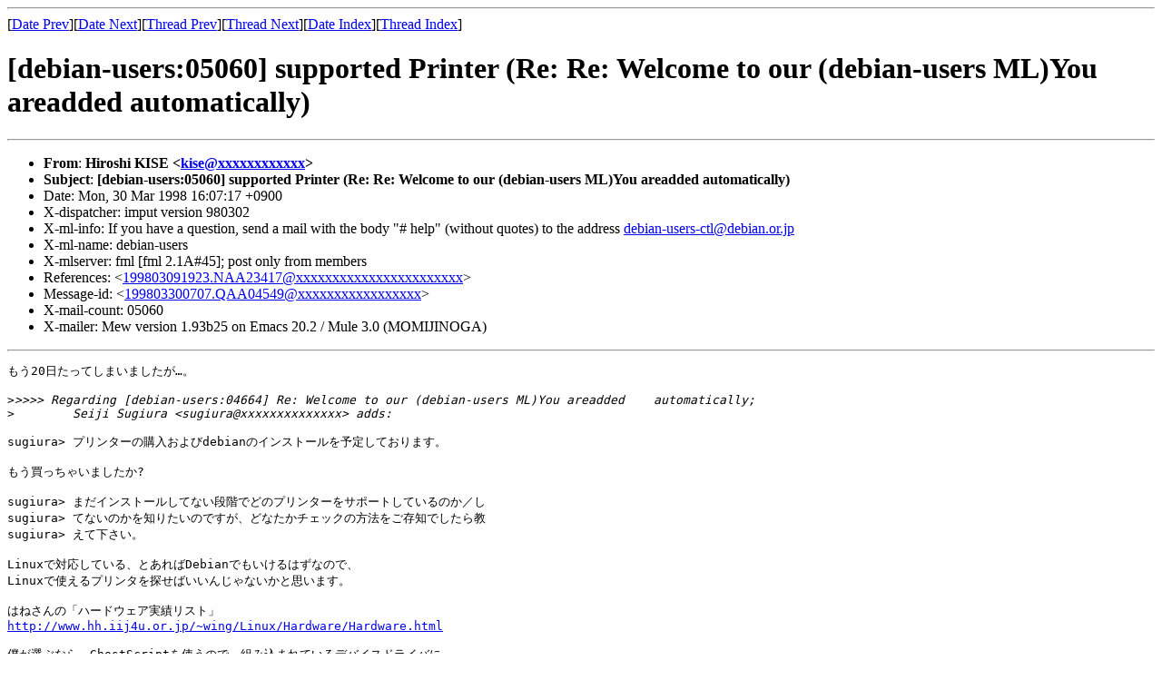

--- FILE ---
content_type: text/html
request_url: https://lists.debian.or.jp/archives/debian-users/199803/msg00495.html
body_size: 2016
content:
<!-- MHonArc v2.6.16 -->
<!--X-Subject: [debian&#45;users:05060] supported Printer (Re:  Re: Welcome to our (debian&#45;users ML)You areadded	 automatically) -->
<!--X-From-R13: Vvebfuv YWES <xvfrNvzvpbz.be.wc> -->
<!--X-Date: Mon, 30 Mar 1998 16:07:17 +0900 -->
<!--X-Message-Id: 199803300707.QAA04549@kiwi.imicom.or.jp -->
<!--X-Content-Type: text/plain -->
<!--X-Reference: 199803091923.NAA23417@aslws181.asl.dl.nec.com -->
<!--X-Head-End-->
<!DOCTYPE HTML PUBLIC "-//W3C//DTD HTML 4.01 Transitional//EN"
        "http://www.w3.org/TR/html4/loose.dtd">
<html>
<head>
<title>[debian-users:05060] supported Printer (Re:  Re: Welcome to our (debian-users ML)You areadded	 automatically)</title>
<link rev="made" href="mailto:kise@xxxxxxxxxxxx">
<meta http-equiv="Content-Type" content="text/html; charset=utf-8">
</head>
<body>
<!--X-Body-Begin-->
<!--X-User-Header-->
<!--X-User-Header-End-->
<!--X-TopPNI-->
<hr>
[<a href="msg00494.html">Date Prev</a>][<a href="msg00496.html">Date Next</a>][<a href="msg00100.html">Thread Prev</a>][<a href="msg00110.html">Thread Next</a>][<a href="index.html#00495">Date Index</a>][<a href="threads.html#00495">Thread Index</a>]
<!--X-TopPNI-End-->
<!--X-MsgBody-->
<!--X-Subject-Header-Begin-->
<h1>[debian-users:05060] supported Printer (Re:  Re: Welcome to our (debian-users ML)You areadded	 automatically)</h1>
<hr>
<!--X-Subject-Header-End-->
<!--X-Head-of-Message-->
<ul>
<li><strong>From</strong>: <strong>Hiroshi KISE &lt;<a href="mailto:kise@DOMAIN.HIDDEN">kise@xxxxxxxxxxxx</a>&gt;</strong></li>
<li><strong>Subject</strong>: <strong>[debian-users:05060] supported Printer (Re:  Re: Welcome to our (debian-users ML)You areadded	 automatically)</strong></li>
<li>Date: Mon, 30 Mar 1998 16:07:17 +0900</li>
<li>X-dispatcher: imput version 980302</li>
<li>X-ml-info: If you have a question, send a mail with the body	&quot;# help&quot; (without quotes) to the address <a href="mailto:debian-users-ctl@DOMAIN.HIDDEN">debian-users-ctl@debian.or.jp</a></li>
<li>X-ml-name: debian-users</li>
<li>X-mlserver: fml [fml 2.1A#45]; post only from members</li>
<li>References: &lt;<a href="mailto:199803091923.NAA23417@DOMAIN.HIDDEN">199803091923.NAA23417@xxxxxxxxxxxxxxxxxxxxxxx</a>&gt;</li>
<li>Message-id: &lt;<a href="mailto:199803300707.QAA04549@DOMAIN.HIDDEN">199803300707.QAA04549@xxxxxxxxxxxxxxxxx</a>&gt;</li>
<li>X-mail-count: 05060</li>
<li>X-mailer: Mew version 1.93b25 on Emacs 20.2 / Mule 3.0 (MOMIJINOGA)</li>
</ul>
<!--X-Head-of-Message-End-->
<!--X-Head-Body-Sep-Begin-->
<hr>
<!--X-Head-Body-Sep-End-->
<!--X-Body-of-Message-->
<pre>もう20日たってしまいましたが…。

&gt;<i>&gt;&gt;&gt;&gt; Regarding [debian-users:04664] Re: Welcome to our (debian-users ML)You areadded	 automatically;</i>
&gt;<i>	 Seiji Sugiura &lt;sugiura@xxxxxxxxxxxxxx&gt; adds:</i>

sugiura&gt; プリンターの購入およびdebianのインストールを予定しております。

もう買っちゃいましたか?

sugiura&gt; まだインストールしてない段階でどのプリンターをサポートしているのか／し
sugiura&gt; てないのかを知りたいのですが、どなたかチェックの方法をご存知でしたら教
sugiura&gt; えて下さい。

Linuxで対応している、とあればDebianでもいけるはずなので、
Linuxで使えるプリンタを探せばいいんじゃないかと思います。

はねさんの「ハードウェア実績リスト」
<a  rel="nofollow" href="http://www.hh.iij4u.or.jp/~wing/Linux/Hardware/Hardware.html">http://www.hh.iij4u.or.jp/~wing/Linux/Hardware/Hardware.html</a>

僕が選ぶなら、GhostScriptを使うので、組み込まれているデバイスドライバに
対応するプリンタを選ぶはず。

ちなみに、会社に、EPSON LP-1700SをつなげたDebianマシンがあります。
たまにくるWindows95からのプリント要求をさばいています。ひまな
ときにはRC5。:-)
-- 
喜瀬“冬猫”浩＠南国沖縄
</pre>
<!--X-Body-of-Message-End-->
<!--X-MsgBody-End-->
<!--X-Follow-Ups-->
<hr>
<!--X-Follow-Ups-End-->
<!--X-References-->
<ul><li><strong>References</strong>:
<ul>
<li><strong><a name="00100" href="msg00100.html">[debian-users:04664] Re: Welcome to our (debian-users ML)You areadded	 automatically</a></strong>
<ul><li><em>From:</em> Seiji Sugiura</li></ul></li>
</ul></li></ul>
<!--X-References-End-->
<!--X-BotPNI-->
<ul>
<li>Prev by Date:
<strong><a href="msg00494.html">[debian-users:05059] locale switching on glibc-wcsmbs</a></strong>
</li>
<li>Next by Date:
<strong><a href="msg00496.html">[debian-users:05061] Re: X trouble (XF86Config ?)</a></strong>
</li>
<li>Previous by thread:
<strong><a href="msg00100.html">[debian-users:04664] Re: Welcome to our (debian-users ML)You areadded	 automatically</a></strong>
</li>
<li>Next by thread:
<strong><a href="msg00110.html">[debian-users:04674] New Packages</a></strong>
</li>
<li>Index(es):
<ul>
<li><a href="index.html#00495"><strong>Date</strong></a></li>
<li><a href="threads.html#00495"><strong>Thread</strong></a></li>
</ul>
</li>
</ul>

<!--X-BotPNI-End-->
<!--X-User-Footer-->
<!-- <a href="/search/">[Namazu Search]</a> -->
<!--X-User-Footer-End-->
</body>
</html>
